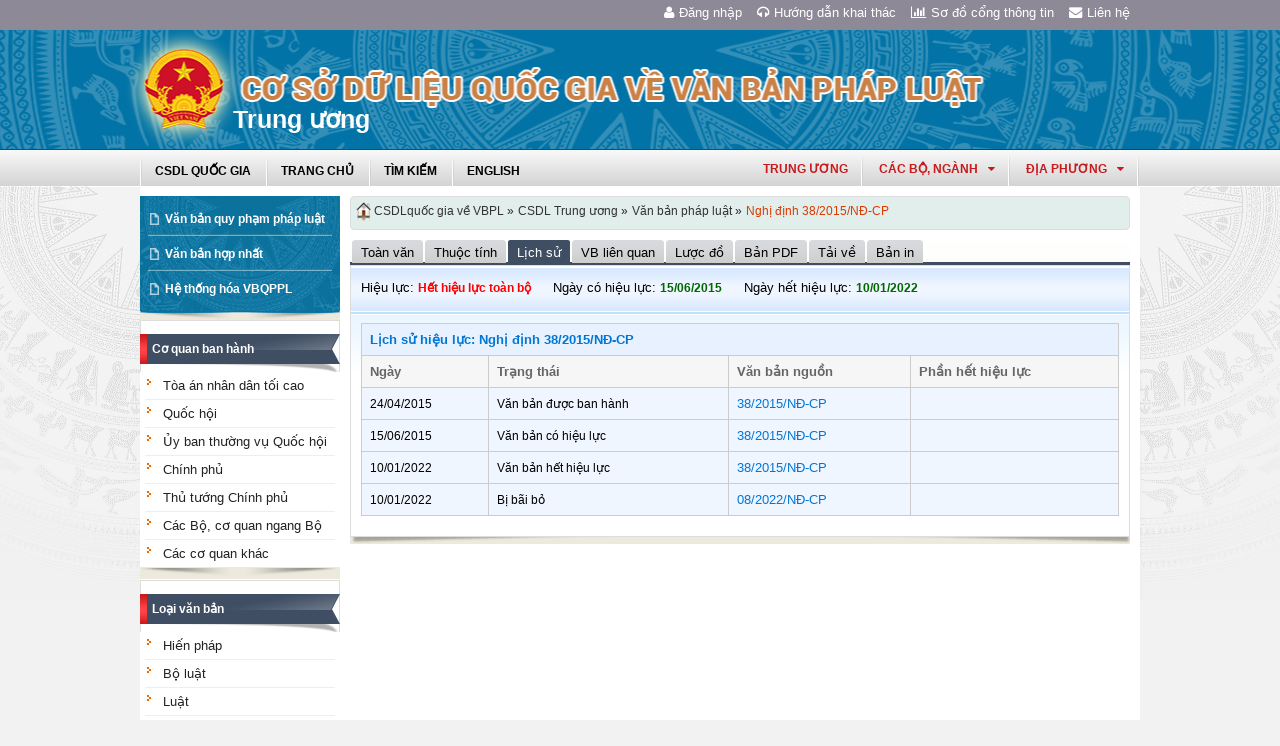

--- FILE ---
content_type: text/html; charset=utf-8
request_url: https://vbpl.vn/TW/Pages/vbpq-lichsu.aspx?dvid=13&ItemID=63061&Keyword=NGh%EF%BF%BD%EF%BF%BD%EF%BF%BD+%EF%BF%BD%EF%BF%BD%EF%BF%BD%EF%BF%BD%EF%BF%BDnh+38/2015
body_size: 14738
content:
<!--Timer:00:00:00.0017046==UrlControls:\VBQPPL_UserControls\Publishing_22\uc_menuNambanhanh.ascx.wpLoadUserControls_EnVi -->
<!--Timer:00:00:00.0029998==UrlControls:\VBQPPL_UserControls\Publishing_22\uc_LichSuVanBanV2.ascx.wpLoadUserControls_EnVi -->
<!--Timer:00:00:00.0017397==UrlControls:\VBQPPL_UserControls\Publishing_22\uc_DanhMuc.ascx.wpLoadUserControls_EnVi -->

<!DOCTYPE html >
<html lang="en" class="sb-init" dir="ltr">
    <head><meta http-equiv="X-UA-Compatible" content="IE=8" /><meta http-equiv="X-UA-Compatible" content="IE=edge" /><meta name="ProgId" content="SharePoint.WebPartPage.Document" /><meta name="WebPartPageExpansion" content="full" /><meta name="GENERATOR" content="Microsoft SharePoint" /><meta http-equiv="Content-type" content="text/html; charset=utf-8" /><meta http-equiv="Expires" content="0" />
        <title>
	
                Trung ương
            
</title>
        <!--MS-->
        <!--ME	-->
        
        <link rel="stylesheet" type="text/css" href="/_layouts/15/1033/styles/Themable/corev15.css?rev=vNdEJL6%2BwYC8DTL3JARWRg%3D%3D"/>
<link rel="stylesheet" type="text/css" href="/VBQPPL_UserControls/Resources/css/font-awesome/css/font-awesome.min.css"/>
<link rel="stylesheet" type="text/css" href="/VBQPPL_UserControls/Publishing_22/Resources/css/reset.css"/>
<link rel="stylesheet" type="text/css" href="/VBQPPL_UserControls/Publishing_22/Resources/css/jquery.cluetip.css"/>
<link rel="stylesheet" type="text/css" href="/VBQPPL_UserControls/Publishing_22/Resources/css/jquery.easySlider.css"/>
<link rel="stylesheet" type="text/css" href="/VBQPPL_UserControls/Publishing_22/Resources/css/styles.css"/>
<link rel="stylesheet" type="text/css" href="/VBQPPL_UserControls/Resources/css/jquery.multiSelect.css"/>
<link rel="stylesheet" type="text/css" href="/VBQPPL_UserControls/Resources/css/jquery.treeview.css"/>
<link rel="stylesheet" type="text/css" href="/VBQPPL_UserControls/Resources/css/jquery-ui-1.8.6.gray-green.css"/>
<link rel="stylesheet" type="text/css" href="/VBQPPL_UserControls/Resources/css/jquery.autocomplete.css"/>

        
        <script type="text/javascript" src="/ScriptResource.axd?d=9aHERpQHgtLmjnM5Bl82Wd915wnRSbKNcR39ffZPhUD6My8L2vqfldshkblYSaPRQ86NGTibaGXLAwfJP_6g86Fk_ivRPca1ZLSl_FLUsxJ4QGDGGvoGMN2EJSIANxzckGPurXbio__6QY__i1I81YDyreepWqLdU253BFvlWjLph3N-d5RV8bSittCTZl0p0&amp;t=49337fe8"></script>
<script type="text/javascript" src="/_layouts/15/blank.js?rev=ZaOXZEobVwykPO9g8hq%2F8A%3D%3D"></script>
<script type="text/javascript" src="/ScriptResource.axd?d=N4jw3SwDmx1zDqvhTas6g_XR3SGqgrtj3pPVnw-TONavBJCD89aSJp7CiV92HI6mmg33d_MGpF5qXhyxToCel8Sof4GkdxjRlK7xyy8hRh9ywRPFcs3aYSZ6razpNS6MN2AxCkuN5sWNQNjNdmmDUh1k9UTBo-vWHZfDESFMs0tIwAFDeHWpiUmiiw_p_5Ib0&amp;t=49337fe8"></script>
<link type="text/xml" rel="alternate" href="/TW/_vti_bin/spsdisco.aspx" />
            
            
            <link rel="canonical" href="https://vbpl.vn:443/TW/Pages/vbpq-lichsu.aspx?dvid=13&amp;ItemID=63061&amp;Keyword=NGh%EF%BF%BD%EF%BF%BD%EF%BF%BD+%EF%BF%BD%EF%BF%BD%EF%BF%BD%EF%BF%BD%EF%BF%BDnh+38/2015" />
            
            
        <span id="DeltaSPWebPartManager">
            
        </span><meta charset="utf-8" />
        
        <!-- javascript -->
        <script src="/VBQPPL_UserControls/Resources/js/jquery-1.8.3.js" type="text/javascript">//<![CDATA[
        
        
        
        
        
        
        
        
        
        
        
        
        
        
        //]]></script>
        <script src="/VBQPPL_UserControls/Resources/js/jquery-ui-1.9.2.custom.min.js" type="text/javascript">//<![CDATA[
        
        
        
        
        
        
        
        
        
        
        
        
        
        
        //]]></script>
        <script src="/VBQPPL_UserControls/Resources/js/jquery.validate.js" type="text/javascript">//<![CDATA[
        
        
        
        
        
        
        
        
        
        
        
        
        
        
        //]]></script>
        <script src="/VBQPPL_UserControls/Resources/js/jquery.ui.datepicker-vi.js" type="text/javascript">//<![CDATA[
        
        
        
        
        
        
        
        
        
        
        
        
        
        
        //]]></script>
        <script src="/VBQPPL_UserControls/Resources/js/jquery.multiselect.js" type="text/javascript">//<![CDATA[
        
        
        
        
        
        
        
        
        
        
        
        
        
        
        //]]></script>
        <script src="/VBQPPL_UserControls/Resources/js/jquery.treeview.js" type="text/javascript">//<![CDATA[
        
        
        
        
        
        
        
        
        
        
        
        
        
        
        //]]></script>
        <script src="/VBQPPL_UserControls/Resources/js/jquery.autocomplete.js" type="text/javascript">//<![CDATA[
        
        
        
        
        
        
        
        
        
        
        
        
        
        
        //]]></script>
        <script src="/VBQPPL_UserControls/Resources/js/GridView.js" type="text/javascript">//<![CDATA[
        
        
        
        
        
        
        
        
        
        
        
        
        
        
        //]]></script>
        <script src="/VBQPPL_UserControls/Resources/js/QPortal.js" type="text/javascript">//<![CDATA[
        
        
        
        
        
        
        
        
        
        
        
        
        
        
        //]]></script>
        <script src="/VBQPPL_UserControls/Resources/js/siteScript.js" type="text/javascript">//<![CDATA[
        
        
        
        
        
        
        
        
        
        
        
        
        
        
        //]]></script>
        <script src="/VBQPPL_UserControls/Resources/js/jquery.address-1.5.js" type="text/javascript">//<![CDATA[
        
        
        
        
        
        
        
        
        
        
        
        
        
        
        //]]></script>
        <script src="/VBQPPL_UserControls/Resources/js/jquery.idTabs.min.js" type="text/javascript">//<![CDATA[
        
        
        
        
        
        
        
        
        
        
        
        
        
        
        //]]></script>
        <script src="/VBQPPL_UserControls/Resources/js/jquery.cluetip.all.min.js" type="text/javascript">//<![CDATA[
        
        
        
        
        
        
        
        
        
        
        
        
        
        
        //]]></script>
        <script src="/VBQPPL_UserControls/Resources/js/jquery.highlight-4.js" type="text/javascript">//<![CDATA[
        
        
        
        
        
        
        
        
        
        
        
        
        
        
        //]]></script>
        <!-- style -->
        <script type="text/javascript">//<![CDATA[
		$(document).ready(function(){
			$("a.jt").cluetip({
			cluetipClass: 'jtip',
			width:600
			});
		});
	
        
        
        
        
        
        
        
        
        
        
        
        
        //]]></script>
        
        <!--[if gte IE 9]>
        <link href="/VBQPPL_UserControls/Publishing_22/Resources/css/ie.css" media="screen, projection" rel="stylesheet" type="text/css" />
        <![endif]-->
        <!--[if IE 8]>
        <link href="/VBQPPL_UserControls/Publishing_22/Resources/css/ie8.css" media="screen, projection" rel="stylesheet" type="text/css" />
        <![endif]-->
        <!--[if lte IE 7]>
        <link href="/VBQPPL_UserControls/Publishing_22/Resources/css/ie7.css" media="screen, projection" rel="stylesheet" type="text/css" />
        <![endif]-->
        
        <!--Kết thúc style quản trị mới-->
        <style>//<![CDATA[
        	.top-navigation {background:url('/PublishingImages/VBPL-TN.png') no-repeat top left;}
        
        
        
        
        
        
        
        
        
        
        
        
        
        //]]></style>
        
        
        
        
        
        
    </head>
    <body onhashchange="if (typeof(_spBodyOnHashChange) != 'undefined') _spBodyOnHashChange();"><form method="post" action="./vbpq-lichsu.aspx?dvid=13&amp;ItemID=63061&amp;Keyword=NGh%ufffd%ufffd%ufffd+%ufffd%ufffd%ufffd%ufffd%ufffdnh+38%2f2015" onsubmit="javascript:return WebForm_OnSubmit();" id="aspnetForm">
<div class="aspNetHidden">
<input type="hidden" name="_wpcmWpid" id="_wpcmWpid" value="" />
<input type="hidden" name="wpcmVal" id="wpcmVal" value="" />
<input type="hidden" name="MSOWebPartPage_PostbackSource" id="MSOWebPartPage_PostbackSource" value="" />
<input type="hidden" name="MSOTlPn_SelectedWpId" id="MSOTlPn_SelectedWpId" value="" />
<input type="hidden" name="MSOTlPn_View" id="MSOTlPn_View" value="0" />
<input type="hidden" name="MSOTlPn_ShowSettings" id="MSOTlPn_ShowSettings" value="False" />
<input type="hidden" name="MSOGallery_SelectedLibrary" id="MSOGallery_SelectedLibrary" value="" />
<input type="hidden" name="MSOGallery_FilterString" id="MSOGallery_FilterString" value="" />
<input type="hidden" name="MSOTlPn_Button" id="MSOTlPn_Button" value="none" />
<input type="hidden" name="__EVENTTARGET" id="__EVENTTARGET" value="" />
<input type="hidden" name="__EVENTARGUMENT" id="__EVENTARGUMENT" value="" />
<input type="hidden" name="__REQUESTDIGEST" id="__REQUESTDIGEST" value="noDigest" />
<input type="hidden" name="MSOSPWebPartManager_DisplayModeName" id="MSOSPWebPartManager_DisplayModeName" value="Browse" />
<input type="hidden" name="MSOSPWebPartManager_ExitingDesignMode" id="MSOSPWebPartManager_ExitingDesignMode" value="false" />
<input type="hidden" name="MSOWebPartPage_Shared" id="MSOWebPartPage_Shared" value="" />
<input type="hidden" name="MSOLayout_LayoutChanges" id="MSOLayout_LayoutChanges" value="" />
<input type="hidden" name="MSOLayout_InDesignMode" id="MSOLayout_InDesignMode" value="" />
<input type="hidden" name="_wpSelected" id="_wpSelected" value="" />
<input type="hidden" name="_wzSelected" id="_wzSelected" value="" />
<input type="hidden" name="MSOSPWebPartManager_OldDisplayModeName" id="MSOSPWebPartManager_OldDisplayModeName" value="Browse" />
<input type="hidden" name="MSOSPWebPartManager_StartWebPartEditingName" id="MSOSPWebPartManager_StartWebPartEditingName" value="false" />
<input type="hidden" name="MSOSPWebPartManager_EndWebPartEditing" id="MSOSPWebPartManager_EndWebPartEditing" value="false" />
<input type="hidden" name="__VIEWSTATE" id="__VIEWSTATE" value="/[base64]/4RPzO2z1xGtUj2s6ozZhK9X8AHWnfx1aOdkq+DU" />
</div>

<script type="text/javascript">
//<![CDATA[
var theForm = document.forms['aspnetForm'];
if (!theForm) {
    theForm = document.aspnetForm;
}
function __doPostBack(eventTarget, eventArgument) {
    if (!theForm.onsubmit || (theForm.onsubmit() != false)) {
        theForm.__EVENTTARGET.value = eventTarget;
        theForm.__EVENTARGUMENT.value = eventArgument;
        theForm.submit();
    }
}
//]]>
</script>


<script src="/WebResource.axd?d=8u8ehpYoNRsOqUgdWbLHCrGPH4YKLjyRN2hsxKMGGTItJdR2Y6dKnLrNx5r4WOuSFo8sK5ovhkyt0javvk-LU30gIIRifvDi6O0-llETXVs1&amp;t=637814905746327080" type="text/javascript"></script>


<script type="text/javascript">
//<![CDATA[
var MSOWebPartPageFormName = 'aspnetForm';
var g_presenceEnabled = true;
var g_wsaEnabled = false;
var g_wsaQoSEnabled = false;
var g_wsaQoSDataPoints = [];
var g_wsaLCID = 1033;
var g_wsaListTemplateId = 850;
var g_wsaSiteTemplateId = 'BLANKINTERNET#0';
var _fV4UI=true;var _spPageContextInfo = {webServerRelativeUrl: "\u002fTW", webAbsoluteUrl: "https:\u002f\u002fvbpl.vn\u002fTW", siteAbsoluteUrl: "https:\u002f\u002fvbpl.vn", serverRequestPath: "\u002fTW\u002fPages\u002fvbpq-lichsu.aspx", layoutsUrl: "_layouts\u002f15", webTitle: "Trung \u01B0\u01A1ng", webTemplate: "53", tenantAppVersion: "0", isAppWeb: false, Has2019Era: true, webLogoUrl: "_layouts\u002f15\u002fimages\u002fsiteicon.png", webLanguage: 1033, currentLanguage: 1033, currentUICultureName: "en-US", currentCultureName: "en-US", clientServerTimeDelta: new Date("2026-01-19T07:05:01.2372198Z") - new Date(), siteClientTag: "2991$$15.0.5529.1000", crossDomainPhotosEnabled:false, webUIVersion:15, webPermMasks:{High:16,Low:200769},pageListId:"{d15b6fda-c3f0-492c-bde6-1337c2bbea14}",pageItemId:118, pagePersonalizationScope:1, alertsEnabled:false, siteServerRelativeUrl: "\u002f", allowSilverlightPrompt:'True'};var L_Menu_BaseUrl="/TW";
var L_Menu_LCID="1033";
var L_Menu_SiteTheme="null";
document.onreadystatechange=fnRemoveAllStatus; function fnRemoveAllStatus(){removeAllStatus(true)};var _spWebPartComponents = new Object();//]]>
</script>

<script src="/_layouts/15/blank.js?rev=ZaOXZEobVwykPO9g8hq%2F8A%3D%3D" type="text/javascript"></script>
<script type="text/javascript">
//<![CDATA[
(function(){

        if (typeof(_spBodyOnLoadFunctions) === 'undefined' || _spBodyOnLoadFunctions === null) {
            return;
        }
        _spBodyOnLoadFunctions.push(function() 
        {
          ExecuteOrDelayUntilScriptLoaded(
            function()
            {
              var pairs = SP.ScriptHelpers.getDocumentQueryPairs();
              var followDoc, itemId, listId, docName;
              for (var key in pairs)
              {
                if(key.toLowerCase() == 'followdocument') 
                  followDoc = pairs[key];
                else if(key.toLowerCase() == 'itemid') 
                  itemId = pairs[key];
                else if(key.toLowerCase() == 'listid') 
                  listId = pairs[key];
                else if(key.toLowerCase() == 'docname') 
                  docName = decodeURI(pairs[key]);
              } 

              if(followDoc != null && followDoc == '1' && listId!=null && itemId != null && docName != null)
              {
                SP.SOD.executeFunc('followingcommon.js', 'FollowDocumentFromEmail', function() 
                { 
                  FollowDocumentFromEmail(itemId, listId, docName);
                });
              }

            }, 'SP.init.js');

        });
    })();(function(){

        if (typeof(_spBodyOnLoadFunctions) === 'undefined' || _spBodyOnLoadFunctions === null) {
            return;
        }
        _spBodyOnLoadFunctions.push(function() {

            if (typeof(SPClientTemplates) === 'undefined' || SPClientTemplates === null || (typeof(APD_InAssetPicker) === 'function' && APD_InAssetPicker())) {
                return;
            }

            var renderFollowFooter = function(renderCtx,  calloutActionMenu)
            {
                if (renderCtx.ListTemplateType == 700) 
                    myDocsActionsMenuPopulator(renderCtx, calloutActionMenu);
                else
                    CalloutOnPostRenderTemplate(renderCtx, calloutActionMenu);

                var listItem = renderCtx.CurrentItem;
                if (typeof(listItem) === 'undefined' || listItem === null) {
                    return;
                }
                if (listItem.FSObjType == 0) {
                    calloutActionMenu.addAction(new CalloutAction({
                        text: Strings.STS.L_CalloutFollowAction,
                        tooltip: Strings.STS.L_CalloutFollowAction_Tooltip,
                        onClickCallback: function (calloutActionClickEvent, calloutAction) {
                            var callout = GetCalloutFromRenderCtx(renderCtx);
                            if (!(typeof(callout) === 'undefined' || callout === null))
                                callout.close();
                            SP.SOD.executeFunc('followingcommon.js', 'FollowSelectedDocument', function() { FollowSelectedDocument(renderCtx); });
                        }
                    }));
                }
            };

            var registerOverride = function(id) {
                var followingOverridePostRenderCtx = {};
                followingOverridePostRenderCtx.BaseViewID = 'Callout';
                followingOverridePostRenderCtx.ListTemplateType = id;
                followingOverridePostRenderCtx.Templates = {};
                followingOverridePostRenderCtx.Templates.Footer = function(renderCtx) {
                    var  renderECB;
                    if (typeof(isSharedWithMeView) === 'undefined' || isSharedWithMeView === null) {
                        renderECB = true;
                    } else {
                        var viewCtx = getViewCtxFromCalloutCtx(renderCtx);
                        renderECB = !isSharedWithMeView(viewCtx);
                    }
                    return CalloutRenderFooterTemplate(renderCtx, renderFollowFooter, renderECB);
                };
                SPClientTemplates.TemplateManager.RegisterTemplateOverrides(followingOverridePostRenderCtx);
            }
            registerOverride(101);
            registerOverride(700);
        });
    })();if (typeof(DeferWebFormInitCallback) == 'function') DeferWebFormInitCallback();function WebForm_OnSubmit() {
UpdateFormDigest('\u002fTW', 1440000);if (typeof(_spFormOnSubmitWrapper) != 'undefined') {return _spFormOnSubmitWrapper();} else {return true;};
return true;
}
//]]>
</script>

<div class="aspNetHidden">

	<input type="hidden" name="__VIEWSTATEGENERATOR" id="__VIEWSTATEGENERATOR" value="E75E4FE5" />
</div><script type="text/javascript">
//<![CDATA[
Sys.WebForms.PageRequestManager._initialize('ctl00$ScriptManager', 'aspnetForm', [], [], [], 90, 'ctl00');
//]]>
</script>

        
        
        
        
        <div class="hiddent-container" style="display: none;">
            <div id="dialog-form">
            </div>
            <div id="dialog-confirm">
            </div>
            <div id="dialog-message">
            </div>
            <div id="message-container">
            </div>
            <div id="dialog-form-4">
            </div>
            <div id="dialog-form-2">
            </div>
            <div id="dialog-form-3">
            </div>
        </div>
        <div id="wrapper">
            
            
            <!-- START:Wrapper -->
            <div id="header">
                
                <div id="ctl00_g_987b1618_aa94_4d8d_ab66_2dabff2f0941" __MarkupType="vsattributemarkup" __WebPartId="{987b1618-aa94-4d8d-ab66-2dabff2f0941}" WebPart="true" IsClosed="false">
	
	<!-- Global site tag (gtag.js) - Google Analytics --> 
<script async src="https://www.googletagmanager.com/gtag/js?id=UA-58617573-1"></script> 
<script> 
	window.dataLayer = window.dataLayer || []; 
	function gtag(){dataLayer.push(arguments);} 
	gtag('js', new Date()); 
	gtag('config', 'UA-58617573-1'); 
</script>

<div class="header-top">
	<div class="content-heder-top">
	<a href="/tw/Pages/hienthilienhe.aspx"><i class="fa fa-envelope" aria-hidden="true"></i>Liên hệ</a>
	<a href="/tw/Pages/sitemap.aspx"><i class="fa fa-bar-chart" aria-hidden="true"></i>Sơ đồ cổng thông tin</a>
	<a href="/huongdan/CSDLVanbanphapluat.html"><i class="fa fa-headphones" aria-hidden="true"></i>Hướng dẫn khai thác</a>
    
	<a href="/_layouts/authenticate.aspx?source=%252fTW%252fPages%252fvbpq-lichsu.aspx%253fdvid%253d13%2526ItemID%253d63061%2526Keyword%253dNGh%2525EF%2525BF%2525BD%2525EF%2525BF%2525BD%2525EF%2525BF%2525BD%252b%2525EF%2525BF%2525BD%2525EF%2525BF%2525BD%2525EF%2525BF%2525BD%2525EF%2525BF%2525BD%2525EF%2525BF%2525BDnh%252b38%252f2015"><i class="fa fa-user" aria-hidden="true"></i>Đăng nhập</a>
    
	</div>
</div>

</div>
                
                
                
                <span id="DeltaPlaceHolderMainBannerHolder">
                    
	<menu class="ms-hide">
	<ie:menuitem id="MSOMenu_Help" iconsrc="/_layouts/15/images/HelpIcon.gif" onmenuclick="MSOWebPartPage_SetNewWindowLocation(MenuWebPart.getAttribute('helpLink'), MenuWebPart.getAttribute('helpMode'))" text="Help" type="option" style="display:none">

	</ie:menuitem>
</menu>
  
   
                </span>
                
                
                <div id="ctl00_g_8f79ac3f_faf1_4cec_aa27_0b404369c1d1" __MarkupType="vsattributemarkup" __WebPartId="{8f79ac3f-faf1-4cec-aa27-0b404369c1d1}" WebPart="true" IsClosed="false">
	

<script type="text/javascript">
    $(document).ready(function () {
        //document.title = "Cơ sở dữ liệu quốc gia về văn bản quy phạm pháp luật Trung ương";
    });
</script>
<style>

.banner {
  background: transparent url("/VBQPPL_UserControls/Resources/images/bannerTitle.png") no-repeat scroll center top !important;
  height: 100%;
  margin: auto;
  padding-left: 65px;
  max-width: 1000px;
}
.bannerEN {
  background: transparent url("/VBQPPL_UserControls/Resources/images/bannerTitleEN.png") no-repeat scroll center top !important;
  height: 100%;
  margin: auto;
  padding-left: 65px;
  max-width: 1000px;
}
</style>
<div id="content-banner">
    
        <div class="banner">
            <div style="padding-top: 55px; padding-left: 90px;">
                <p style="color: #CB2629; font-size: 25px; font-family: 'Times New Roman', Times, serif; z-index: 2;">Trung ương</p>
            </div>
        </div>
    
</div>

</div>
                
                <div id="content-menu-top">
                    
                    <div id="ctl00_g_8df9da4a_4c18_4505_b02d_30d29613fcc3" __MarkupType="vsattributemarkup" __WebPartId="{8df9da4a-4c18-4505-b02d-30d29613fcc3}" WebPart="true" IsClosed="false">
	
<style type="text/css">
    #menu .right .list-quanhuyen tr td ul li a{
        text-transform:none;
    }
</style>
<link href="/VBQPPL_UserControls/Publishing_22/Resources/jquery.selectbox-0.2/css/jquery.selectbox.css" type="text/css" rel="stylesheet" />
<script src="/VBQPPL_UserControls/Publishing_22/Resources/jquery.selectbox-0.2/js/jquery.selectbox-0.2.js" type="text/javascript"></script>
<script src="/VBQPPL_UserControls/Publishing_portal/Resources/js/VBQPPL_Portal.js" type="text/javascript"></script>

<div id="menu">
    <div class="menu-container">
        
        <ul class="topMenu">
            <li><a href="/"><span>CSDL Quốc Gia</span></a></li>

            <li><a href="/TW/Pages/Home.aspx?dvid=13"><span>Trang chủ</span></a></li>
            <li><a href="/TW/Pages/vbpq-timkiem.aspx?dvid=13"><span>Tìm kiếm</span></a></li>
            
            <li><a href="/TW/Pages/vbpqen.aspx"><span>English</span></a></li>
            
        </ul>
        <script type="text/javascript">
            $(function () {
                renderDonVi('/tw');
                renderTW('/tw');
            });

        </script>

        



        <div class="right" id="HovershowListDonVi">
        </div>
        <div class="right" id="HovershowListBo">
        </div>
        <div class="right" id="HovershowListBo2">
            <a href="/tw" id="showListBo">Trung ương</a>
        </div>

        <div id='bttop'>Lên đầu trang</div>
        

        
    </div>
</div>

</div>
                    
                </div>
            </div>
            <div id="content-layouts-wrapper">
                <div id="content-layouts">
                    <!-- content -->
                    <div id="content">
                        <!-- cột trái -->
                        <div class="left-200">
                            <!-- menu trái -->
                            <!-- menu trái -->
                            <!-- cơ quan ban hành và loại văn bản -->
                            
                            
                            <span id="DeltaPlaceHolderMainCPH_Left">
                                


<div class="ms-webpart-zone ms-fullWidth">
	<div id="MSOZoneCell_WebPartctl00_ctl37_g_2f4208df_c1f0_42aa_8b79_a78706fb97b1" class="s4-wpcell-plain ms-webpartzone-cell ms-webpart-cell-vertical ms-fullWidth ">
		<div class="ms-webpart-chrome ms-webpart-chrome-vertical ms-webpart-chrome-fullWidth ">
			<div WebPartID="2f4208df-c1f0-42aa-8b79-a78706fb97b1" HasPers="false" id="WebPartctl00_ctl37_g_2f4208df_c1f0_42aa_8b79_a78706fb97b1" width="100%" class="ms-WPBody " allowDelete="false" allowExport="false" style="" ><div id="ctl00_ctl37_g_2f4208df_c1f0_42aa_8b79_a78706fb97b1">
				

<div class="box-container">
    <div class="left-menu">
        <div class="bottom">
            <div class="left-menu-c">
                <div class="content">
                    <ul>
                        <li><span><a href="/tw/Pages/home.aspx?dvid=13">Văn bản quy phạm pháp luật</a></span></li>
                        <li><span><a href="/tw/Pages/vbpq-vanbanhopnhat.aspx?dvid=13">Văn bản hợp nhất</a></span></li>
                        <!---->
                        <li><span><a href="/tw/Pages/vbpq-hethonghoa.aspx?ItemID=13">Hệ thống hóa VBQPPL</a></span></li>
                        
                    </ul>
                </div>
            </div>
        </div>
    </div>
</div>

			</div><div class="ms-clear"></div></div>
		</div><div class="ms-PartSpacingVertical"></div>
	</div><div id="MSOZoneCell_WebPartctl00_ctl37_g_eb2d98c4_fb11_4c2b_98bf_e0373115948d" class="s4-wpcell-plain ms-webpartzone-cell ms-webpart-cell-vertical ms-fullWidth ">
		<div class="ms-webpart-chrome ms-webpart-chrome-vertical ms-webpart-chrome-fullWidth ">
			<div WebPartID="eb2d98c4-fb11-4c2b-98bf-e0373115948d" HasPers="false" id="WebPartctl00_ctl37_g_eb2d98c4_fb11_4c2b_98bf_e0373115948d" width="100%" class="ms-WPBody " allowDelete="false" allowExport="false" style="" ><div id="ctl00_ctl37_g_eb2d98c4_fb11_4c2b_98bf_e0373115948d">
				
<div class="box-container">
    <div class="box-content-01">
        <div class="top">
            <div> 
                <a href="javascript:;">Cơ quan ban hành</a></div>
        </div>
        <div class="content">
            <ul class="category" id="capCQ">
                
                        <li><span><a href="/TW/Pages/vanban.aspx?cqbh=875&dvid=13">
                        Tòa án nhân dân tối cao </a></span></li>
                    
                        <li><span><a href="/TW/Pages/vanban.aspx?cqbh=55&dvid=13">
                        Quốc hội </a></span></li>
                    
                        <li><span><a href="/TW/Pages/vanban.aspx?cqbh=456&dvid=13">
                        Ủy ban thường vụ Quốc hội </a></span></li>
                    
                        <li><span><a href="/TW/Pages/vanban.aspx?cqbh=1&dvid=13">
                        Chính phủ </a></span></li>
                    
                        <li><span><a href="/TW/Pages/vanban.aspx?cqbh=57&dvid=13">
                        Thủ tướng Chính phủ </a></span></li>
                    
                    <li><span><a href="/TW/Pages/cacbo.aspx?dvid=13">Các Bộ, cơ quan ngang Bộ</a></span></li>
                    <li><span><a href="/TW/Pages/caccoquankhac.aspx?dvid=13">Các cơ quan khác</a></span></li>
                    
            </ul>
        </div>
        <div class="bottom">
            <div>
                &nbsp;</div>
        </div>
    </div>
</div>
<div class="box-container">
    <div class="box-content-01">
        <div class="top">
            <div>
                <a href="javascript:;">Loại văn bản</a></div>
        </div>
        <div class="content">
            <ul class="category" id="loaiVB">
                
                <li><span><a href="/TW/Pages/vanban.aspx?idLoaiVanBan=15&dvid=13">
                    Hiến pháp</a></span></li>
                
                <li><span><a href="/TW/Pages/vanban.aspx?idLoaiVanBan=16&dvid=13">
                    Bộ luật</a></span></li>
                
                <li><span><a href="/TW/Pages/vanban.aspx?idLoaiVanBan=17&dvid=13">
                    Luật</a></span></li>
                
                <li><span><a href="/TW/Pages/vanban.aspx?idLoaiVanBan=19&dvid=13">
                    Pháp lệnh</a></span></li>
                
                <li><span><a href="/TW/Pages/vanban.aspx?idLoaiVanBan=2&dvid=13">
                    Lệnh</a></span></li>
                
                <li><span><a href="/TW/Pages/vanban.aspx?idLoaiVanBan=18&dvid=13">
                    Nghị quyết</a></span></li>
                
                <li><span><a href="/TW/Pages/vanban.aspx?idLoaiVanBan=3&dvid=13">
                    Nghị quyết liên tịch</a></span></li>
                
                <li><span><a href="/TW/Pages/vanban.aspx?idLoaiVanBan=20&dvid=13">
                    Nghị định</a></span></li>
                
                <li><span><a href="/TW/Pages/vanban.aspx?idLoaiVanBan=21&dvid=13">
                    Quyết định</a></span></li>
                
                <li><span><a href="/TW/Pages/vanban.aspx?idLoaiVanBan=22&dvid=13">
                    Thông tư</a></span></li>
                
                <li><span><a href="/TW/Pages/vanban.aspx?idLoaiVanBan=23&dvid=13">
                    Thông tư liên tịch</a></span></li>
                
            </ul>
        </div>
        <div class="bottom">
            <div>
                &nbsp;</div>
        </div>
    </div>
</div>
<!--start cache: Truehttps//vbplvn/twvbqpplusercontrolspublishing22quocgiaucmenuascx13 || 1/19/2026 2:05:01 PM --><!--Timer:00:00:00.0182581==UrlControls:\VBQPPL_UserControls\Publishing_22\QuocGia\uc_Menu.ascx.wpLoadUserControls_EnVi_Cache -->

			</div><div class="ms-clear"></div></div>
		</div><div class="ms-PartSpacingVertical"></div>
	</div><div id="MSOZoneCell_WebPartctl00_ctl37_g_b3515a5b_8465_4661_8703_80c979919fe5" class="s4-wpcell-plain ms-webpartzone-cell ms-webpart-cell-vertical ms-fullWidth ">
		<div class="ms-webpart-chrome ms-webpart-chrome-vertical ms-webpart-chrome-fullWidth ">
			<div WebPartID="b3515a5b-8465-4661-8703-80c979919fe5" HasPers="false" id="WebPartctl00_ctl37_g_b3515a5b_8465_4661_8703_80c979919fe5" width="100%" class="ms-WPBody " allowDelete="false" allowExport="false" style="" ><div id="ctl00_ctl37_g_b3515a5b_8465_4661_8703_80c979919fe5">
				
<div class="box-container">
    <div class="box-content-01">
        <div class="top">
            <div>
                <a href="javascript:;">Năm ban hành</a></div>
        </div>
        <div class="content">
            <ul id="nambanhanh" class="category">
                <li><span><a href="/TW/Pages/vanban.aspx?fromyear=01/01/1945&amp;toyear=31/12/1950&dvid=13">
                    1945 đến 1950</a> </span>
                    <ul id="nambanhanh_1945" class="ypublish">
                    </ul>    
                </li>
                
                <li><span><a href="/TW/Pages/vanban.aspx?fromyear=01/01/1951&amp;toyear=31/12/1960&dvid=13">
                    1951 đến 1960</a> </span> 
                    <ul id="nambanhanh_1951" class="ypublish">
                    </ul>    
                </li>
                
                <li><span><a href="/TW/Pages/vanban.aspx?fromyear=01/01/1961&amp;toyear=31/12/1970&dvid=13">
                    1961 đến 1970</a> </span> 
                    <ul id="nambanhanh_1961" class="ypublish">
                    </ul>
                    </li>
                
                <li><span><a href="/TW/Pages/vanban.aspx?fromyear=01/01/1971&amp;toyear=31/12/1980&dvid=13">
                    1971 đến 1980</a> </span> 
                        <ul id="nambanhanh_1971" class="ypublish">
                        </ul>
                    </li>
                
                <li><span><a href="/TW/Pages/vanban.aspx?fromyear=01/01/1981&amp;toyear=31/12/1990&dvid=13">
                    1981 đến 1990</a> </span> 
                        <ul id="nambanhanh_1981" class="ypublish">
                        </ul>
                    </li>
                
                <li><span><a href="/TW/Pages/vanban.aspx?fromyear=01/01/1991&amp;toyear=31/12/2000&dvid=13">
                    1991 đến 2000</a> </span> 
                    
                        <ul id="nambanhanh_1991" class="ypublish">
                        </ul>
                    </li>
                
                <li><span><a href="/TW/Pages/vanban.aspx?fromyear=01/01/2001&amp;toyear=31/12/2010&dvid=13">
                    2001 đến 2010</a> </span> 
                        <ul id="nambanhanh_2001" class="ypublish">
                        </ul>
                    </li>
                
                <li><span><a href="/TW/Pages/vanban.aspx?fromyear=01/01/2011&amp;toyear=31/12/2020&dvid=13">
                    2011 đến 2020</a> </span> 
                    
                        <ul id="nambanhanh_2011" class="ypublish">
                        </ul>
                    </li>
            </ul>
        </div>
        <div class="bottom">
            <div>
                &nbsp;</div>
        </div>
    </div>
</div>


<style type="text/css">
 ul li ul.ypublish{display:block !important; padding-left:10px;}
 ul li ul.ypublish li{
    border-bottom: 1px solid #eee !important;
}
</style>

			</div><div class="ms-clear"></div></div>
		</div>
	</div>
</div>


                            </span>
                            
                            <!-- loại văn bản -->
                        </div>
                        <!-- cột trái -->
                        <!-- cột phải 790 zone1-->
                        <div class="right-790">
                            <!-- Cột giữa -->
                            <div class="left-580">
                                <!-- ô tìm kiếm -->
                                
                                
                                <span id="DeltaPlaceHolderMainCPH_Main">
                                    



                                </span>
                                
                                <!-- ô tìm kiếm -->
                                <!-- tab -->
                                <!-- tab -->
                            </div>
                            <!-- cột giữa -->
                            <!-- cột phải -->
                            <div class="right-200">
                                <!-- văn bản được quan tâm -->
                                
                                
                                <span id="DeltaPlaceHolderMainCPH_Right">
                                    





                                </span>
                                
                                <!-- văn bản được xem nhiều -->
                            </div>
                            <!-- cột phải -->
                        </div>
                        <!-- cột phải 790 zone1-->
                        <!-- cột phải 790 zone2-->
                        <div class="right-790">
                            
                            
                            <span id="DeltaPlaceHolderMainCPH_MainZone2">
                                
	

<div class="ms-webpart-zone ms-fullWidth">
	<div id="MSOZoneCell_WebPartctl00_ctl37_g_b3e037ee_e95e_43d6_a35b_cc1eb8e34b5c" class="s4-wpcell-plain ms-webpartzone-cell ms-webpart-cell-vertical ms-fullWidth ">
		<div class="ms-webpart-chrome ms-webpart-chrome-vertical ms-webpart-chrome-fullWidth ">
			<div WebPartID="b3e037ee-e95e-43d6-a35b-cc1eb8e34b5c" HasPers="false" id="WebPartctl00_ctl37_g_b3e037ee_e95e_43d6_a35b_cc1eb8e34b5c" width="100%" class="ms-WPBody " allowDelete="false" allowExport="false" style="" ><div id="ctl00_ctl37_g_b3e037ee_e95e_43d6_a35b_cc1eb8e34b5c">
				
<link href="/VBQPPL_UserControls/Publishing_22/Resources/css/balloontip.css" rel="stylesheet"
    type="text/css" />
<script src="/VBQPPL_UserControls/Publishing_22/Resources/js/balloontip.js" type="text/javascript"></script>
<script type="text/javascript">
    //$(document).ready(function () {
    //  // Đăng ký click tải văn bản về
    //  $("#divShowDialogDownload ul.fileAttack li a").click(function (event) {
    //        var tenfile = event.target.id;
    //        $.post("/VBQPPL_UserControls/Publishing_22/pActiontkeFile.aspx", { "TenFile": "" + tenfile + "", "IDVanBan": "63061", "VBPQDonVi": "13", "VBPQNgayBanHanh": "4/24/2015 12:00:00 AM", "VBPQLoaivanban": "20", "VBPQCoquanbanhanh": "1", "Title1": "Nghị định 38/2015/NĐ-CP Về quản lý chất thải và phế liệu", "Title": "Nghị định 38/2015/NĐ-CP", "IsVietNamese": "True" }, function (data) {
    //            if (data.Erros)
    //                createMessage("Đã có lỗi xảy ra", data.Message);
    //        });
    //    });
    //    $("ul li#donfile a").click(function (event) {
    //        var tenfile = event.target.id;
    //        $.post("/VBQPPL_UserControls/Publishing_22/pActiontkeFile.aspx", { "TenFile": "" + tenfile + "", "IDVanBan": "63061", "VBPQDonVi": "13", "VBPQNgayBanHanh": "4/24/2015 12:00:00 AM", "VBPQLoaivanban": "20", "VBPQCoquanbanhanh": "1", "Title1": "Nghị định 38/2015/NĐ-CP Về quản lý chất thải và phế liệu", "Title": "Nghị định 38/2015/NĐ-CP", "IsVietNamese": "True" }, function (data) {
    //            if (data.Erros)
    //                createMessage("Đã có lỗi xảy ra", data.Message);
    //        });
    //    });
    //});

    document.title = 'Cơ sở dữ liệu quốc gia về văn bản quy phạm pháp luật - Nghị định 38/2015/NĐ-CP';
</script>

<script type="text/javascript">
    $(document).ready(function () {
        
            $('div.vbLuocdo').highlight('NGh��� �����nh 38/2015'); 
            
                    $('div.vbLuocdo').highlight('NGh���'); 
                
                    $('div.vbLuocdo').highlight('�����nh'); 
                
                    $('div.vbLuocdo').highlight('38/2015'); 
                 
    }); 
</script>

<div class="box-container">
    
    <div class="box-tab-vb">
        <div class="box-map">
                <ul>
                    
                            <li> <a href="/">CSDLquốc gia về VBPL</a><span> » </span></li>
                               
                            <li> <a href="/TW">CSDL Trung ương</a><span> » </span></li>
                               
                            <li> <a href="/tw/pages/home.aspx">Văn bản pháp luật</a><span> » </span></li>
                               
                               <li> <a href=""> Nghị định 38/2015/NĐ-CP</a><span></span></li>
                               
                    
                </ul>
                </div>
        <div class="header">
            <ul>
                
                <li><a href="/TW/Pages/vbpq-toanvan.aspx?ItemID=63061&Keyword=NGh��� �����nh 38/2015"><span>
                    <b class="fulltext">Toàn văn</b></span></a></li>
                    

                <li><a href="/TW/Pages/vbpq-thuoctinh.aspx?ItemID=63061&Keyword=NGh��� �����nh 38/2015">
                    <span><b class="properties">Thuộc tính</b></span></a></li>
                <li><a class="selected" href="/TW/Pages/vbpq-lichsu.aspx?ItemID=63061&Keyword=NGh��� �����nh 38/2015">
                    <span><b class="history">Lịch sử</b></span></a></li>
                <li><a href="/TW/Pages/vbpq-vanbanlienquan.aspx?ItemID=63061&Keyword=NGh��� �����nh 38/2015">
                    <span><b class="history">VB liên quan</b></span></a></li>
                <li><a href="/TW/Pages/vbpq-luocdo.aspx?ItemID=63061&Keyword=NGh��� �����nh 38/2015"><span>
                    <b class="map">Lược đồ</b></span></a></li>
                
                
               
                        <li><a href="/tw/Pages/vbpq-van-ban-goc.aspx?ItemID=63061"><span><b
                            class="source">Bản PDF</b></span></a> </li>
                    
                        <li><a href="javascript:ShowDialogDownload();"><span><b class="download">Tải về</b></span></a></li>
                
                   <li><a href="/TW/Pages/vbpq-print.aspx?ItemID=63061"><span>
                    <b class="print">Bản in</b></span></a></li>
                  
            </ul>
        </div>
        <div class="content">
            <div class="fulltext">
                <div class="vbInfo">
                    <ul>
                        <li class="red"><span>Hiệu lực: </span>
                            Hết hiệu lực toàn bộ</li>
                      
                        <li class="green"><span>Ngày có hiệu lực: </span>
                            15/06/2015</li>
                        
                        <li class="green"><span>Ngày hết hiệu lực: </span>
                            10/01/2022</li>
                        
                        <!--<li class="TaiFile"><a href="/TW/Pages/vbpq-lichsu.aspx?ItemID=63061&do=word">Tải chi tiết</a></li>-->
                        
                    </ul>
                </div>
                <div class="vbProperties">
                    <table cellpadding="0px" cellspacing="1px" border="none" width="100%">
                        <tbody>
                            <tr>
                                <td colspan="4" class="title">Lịch sử hiệu lực:
                                    Nghị định 38/2015/NĐ-CP</td>
                            </tr>
                            <tr>
                                <td class="label">Ngày</td>
                                <td class="label">
                                    Trạng thái</td>
                                <td class="label">Văn bản nguồn</td>
                                <td class="label">Phần hết hiệu lực</td>
                            </tr>
                            
                                <tr class="odd">
                                        <td>
                                            24/04/2015
                                        </td>
                                         <td>
                                            Văn bản được ban hành
                                        </td>
                                        <td>
                                        
                                        <a class="jt" title="38/2015/NĐ-CP" 
                                            rel="/VBQPPL_UserControls/Publishing_22/pLoadAjaxVN.aspx?IsVietNamese=True&ItemID=63061" href="/TW/Pages/vbpq-toanvan.aspx?ItemID=63061">
                                            38/2015/NĐ-CP</a>
                                        
                                        </td>
                                       
                                      <td>
                                           
                                    
                                        </td>
                                       <div id="balloon_63061_0" class="balloonstyle" style="top: 372px; left: 0px; visibility: hidden;">
                                       
                                      </div>
                                        </tr>
                                
                                <tr class="odd">
                                        <td>
                                            15/06/2015
                                        </td>
                                         <td>
                                            Văn bản có hiệu lực
                                        </td>
                                        <td>
                                        
                                        <a class="jt" title="38/2015/NĐ-CP" 
                                            rel="/VBQPPL_UserControls/Publishing_22/pLoadAjaxVN.aspx?IsVietNamese=True&ItemID=63061" href="/TW/Pages/vbpq-toanvan.aspx?ItemID=63061">
                                            38/2015/NĐ-CP</a>
                                        
                                        </td>
                                       
                                      <td>
                                           
                                    
                                        </td>
                                       <div id="balloon_63061_0" class="balloonstyle" style="top: 372px; left: 0px; visibility: hidden;">
                                       
                                      </div>
                                        </tr>
                                
                                <tr class="odd">
                                        <td>
                                            10/01/2022
                                        </td>
                                         <td>
                                            Văn bản hết hiệu lực
                                        </td>
                                        <td>
                                        
                                        <a class="jt" title="38/2015/NĐ-CP" 
                                            rel="/VBQPPL_UserControls/Publishing_22/pLoadAjaxVN.aspx?IsVietNamese=True&ItemID=63061" href="/TW/Pages/vbpq-toanvan.aspx?ItemID=63061">
                                            38/2015/NĐ-CP</a>
                                        
                                        </td>
                                       
                                      <td>
                                           
                                    
                                        </td>
                                       <div id="balloon_63061_0" class="balloonstyle" style="top: 372px; left: 0px; visibility: hidden;">
                                       
                                      </div>
                                        </tr>
                                
                                <tr class="odd">
                                        <td>
                                            10/01/2022
                                        </td>
                                         <td>
                                            Bị bãi bỏ
                                        </td>
                                        <td>
                                        
                                        <a class="jt" title="08/2022/NĐ-CP" 
                                            rel="/VBQPPL_UserControls/Publishing_22/pLoadAjaxVN.aspx?IsVietNamese=True&ItemID=168754" href="/TW/Pages/vbpq-toanvan.aspx?ItemID=168754">
                                            08/2022/NĐ-CP</a>
                                        
                                        </td>
                                       
                                      <td>
                                           
                                    
                                        </td>
                                       <div id="balloon_168754_0" class="balloonstyle" style="top: 372px; left: 0px; visibility: hidden;">
                                       
                                      </div>
                                        </tr>
                                
                        </tbody>
                    </table>
                </div>
            </div>
        </div>
        <div class="bottom">
            <div>
                &nbsp;</div>
        </div>
    </div>
    
</div>


<div id="divShowDialogDownload" title="Tải về" style="display: none">
    <a href="javascript:downloadallfile(63061, 'True');" class="clsdloadall">Tải về &nbsp; <img src="\VBQPPL_UserControls\Publishing_22\Resources\images\icon-download.gif" title="Tải về tất cả" /></a>
    <ul class="fileAttack">
        
                    <li><span><a id="38.2015.ND.CP.doc" rel="subcontent" href="javascript:downloadfile('38.2015.ND.CP.doc','/TW/Lists/vbpq/Attachments/63061/38.2015.ND.CP.doc');" class="show_hide">
                        <img src="/VBQPPL_UserControls/Resources/images/attachment.png">
                        38.2015.ND.CP.doc
                    </a></span>
                        
                            - <strong>(<a href="/tw/_layouts/15/WopiFrame.aspx?sourcedoc=/TW/Lists/vbpq/Attachments/63061/38.2015.ND.CP.doc" target="_blank">Xem nhanh</a>)</strong>
                        
                    </li>
                
                    <li><span><a id="VanBanGoc_38.2015.NĐ.CP.pdf" rel="subcontent" href="javascript:downloadfile('VanBanGoc_38.2015.NĐ.CP.pdf','/FileData/TW/Lists/vbpq/Attachments/63061/VanBanGoc_38.2015.NĐ.CP.pdf');" class="show_hide">
                        <img src="/VBQPPL_UserControls/Resources/images/attachment.png">
                         38.2015.NĐ.CP.pdf
                            </a></span>
                        
                    </li>
                
    </ul>
</div>

<style>
    .fileAttack
    {
        line-height: 26px;
        padding-top: 7px;
    }
</style>
<script type="text/javascript">
    function ShowDialogDownload() {
        $('#divShowDialogDownload').dialog();
    }
</script>
<!-- cache v2: Truehttps//vbplvn/twvbqpplusercontrolspublishing22uclichsuvanbanv2ascx63061 || 1/19/2026 2:05:01 PM -->
			</div><div class="ms-clear"></div></div>
		</div>
	</div>
</div>
	

                            </span>
                            
                        </div>
                        <!-- cột phải 790 zone2-->
                        <div>
                            <div class="center-left">
                                
                                
                                <span id="DeltaPlaceHolderMainCPH_Center_Left">
                                    




                                </span>
                                
                            </div>
                            <div class="center-right">
                                
                                
                                <span id="DeltaPlaceHolderMainCPH_Center_Right">
                                    




                                </span>
                                
                            </div>
                        </div>
                    </div>
                    <!-- content -->
                </div>
            </div>
            <!-- footer -->
            <div id="footer">
                <div id="google-analytics">
                                                            
                                
                                
                                
                                                    </div>
                
                <div id="ctl00_g_ed9f5c81_3cec_453e_a071_94c4abfcb2b9" __MarkupType="vsattributemarkup" __WebPartId="{ed9f5c81-3cec-453e-a071-94c4abfcb2b9}" WebPart="true" IsClosed="false">
	
<div class="content">
    <div class="ExternalClass68A465453F634381A8A452B550A925CB">
	<p>
		<strong>CƠ SỞ DỮ LIỆU VĂN BẢN PHÁP LUẬT TRUNG ƯƠNG</strong></p>
</div>
<p>
	 </p>
</div>

</div>
                
            </div>
            <!-- footer -->
        </div>
        <!--footer-->
        <!--end footer-->
        <div data-name="ContentPlaceHolderMain" style="display:none;">
            
            
            
                <div class="DefaultContentBlock" style="border:medium black solid; background:yellow; color:black; margin:20px; padding:10px;">
            This div, which you should delete, represents the content area that your Page Layouts and pages will fill. Design your Master Page around this content placeholder.
        
                    
                
                
                
                
                
                
                
                
                
                </div>
            <div style='display:none' id='hidZone'></div>
            
        </div>
    <div id="DeltaFormDigest">
<script type="text/javascript">//<![CDATA[
        var formDigestElement = document.getElementsByName('__REQUESTDIGEST')[0];
        if (!((formDigestElement == null) || (formDigestElement.tagName.toLowerCase() != 'input') || (formDigestElement.type.toLowerCase() != 'hidden') ||
            (formDigestElement.value == null) || (formDigestElement.value.length <= 0)))
        {
            formDigestElement.value = '0xBEF713966D6F2D41E27FF673D4529EAD6E525F6BD977D434DC73E454322D540D12FE244B2B639BC1CD620B13515A2564069197A574BFEB4D05225AAB4D415586,19 Jan 2026 07:05:01 -0000';
            g_updateFormDigestPageLoaded = new Date();
        }
        //]]>
        </script>
</div>

<script type="text/javascript">
//<![CDATA[
var _spFormDigestRefreshInterval = 1440000;window.g_updateFormDigestPageLoaded = new Date(); window.g_updateFormDigestPageLoaded.setDate(window.g_updateFormDigestPageLoaded.getDate() -5);var _fV4UI = true;
function _RegisterWebPartPageCUI()
{
    var initInfo = {editable: false,isEditMode: false,allowWebPartAdder: false,listId: "{d15b6fda-c3f0-492c-bde6-1337c2bbea14}",itemId: 118,recycleBinEnabled: true,enableMinorVersioning: false,enableModeration: false,forceCheckout: false,rootFolderUrl: "\u002fTW\u002fPages",itemPermissions:{High:16,Low:200769}};
    SP.Ribbon.WebPartComponent.registerWithPageManager(initInfo);
    var wpcomp = SP.Ribbon.WebPartComponent.get_instance();
    var hid;
    hid = document.getElementById("_wpSelected");
    if (hid != null)
    {
        var wpid = hid.value;
        if (wpid.length > 0)
        {
            var zc = document.getElementById(wpid);
            if (zc != null)
                wpcomp.selectWebPart(zc, false);
        }
    }
    hid = document.getElementById("_wzSelected");
    if (hid != null)
    {
        var wzid = hid.value;
        if (wzid.length > 0)
        {
            wpcomp.selectWebPartZone(null, wzid);
        }
    }
};
function __RegisterWebPartPageCUI() {
ExecuteOrDelayUntilScriptLoaded(_RegisterWebPartPageCUI, "sp.ribbon.js");}
_spBodyOnLoadFunctionNames.push("__RegisterWebPartPageCUI");var __wpmExportWarning='This Web Part Page has been personalized. As a result, one or more Web Part properties may contain confidential information. Make sure the properties contain information that is safe for others to read. After exporting this Web Part, view properties in the Web Part description file (.WebPart) by using a text editor such as Microsoft Notepad.';var __wpmCloseProviderWarning='You are about to close this Web Part.  It is currently providing data to other Web Parts, and these connections will be deleted if this Web Part is closed.  To close this Web Part, click OK.  To keep this Web Part, click Cancel.';var __wpmDeleteWarning='You are about to permanently delete this Web Part.  Are you sure you want to do this?  To delete this Web Part, click OK.  To keep this Web Part, click Cancel.';var g_clientIdDeltaPlaceHolderUtilityContent = "DeltaPlaceHolderUtilityContent";
//]]>
</script>
</form><span id="DeltaPlaceHolderUtilityContent"></span></body>
</html><!-- Rendered using cache profile:Public Internet (Purely Anonymous) at: 2026-01-19T14:05:01 -->